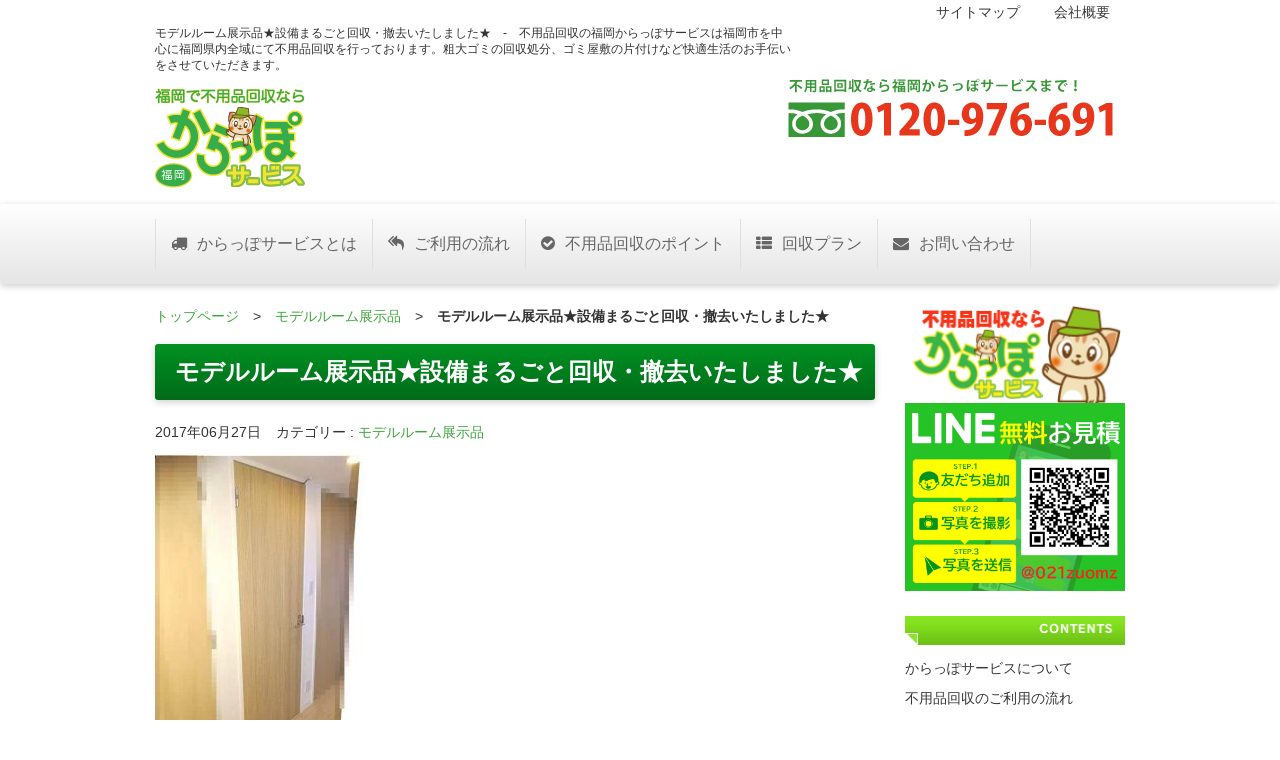

--- FILE ---
content_type: text/html; charset=UTF-8
request_url: https://fukuoka-carappo.net/%E3%83%A2%E3%83%87%E3%83%AB%E3%83%AB%E3%83%BC%E3%83%A0%E5%B1%95%E7%A4%BA%E5%93%81%E2%98%85%E8%A8%AD%E5%82%99%E3%81%BE%E3%82%8B%E3%81%94%E3%81%A8%E5%9B%9E%E5%8F%8E%E3%83%BB%E6%92%A4%E5%8E%BB%E3%81%84/
body_size: 11174
content:
<!doctype html>
<html lang="ja">
<head>
<meta charset="UTF-8">
<meta name="viewport" content="width=device-width, initial-scale=1.0">
<meta http-equiv="X-UA-Compatible" content="IE=edge">
<link href="https://fukuoka-carappo.net/wp/wp-content/themes/carappo_fukuoka/css/bootstrap.css" rel="stylesheet" media="screen">
<link rel="stylesheet" href="https://fukuoka-carappo.net/wp/wp-content/themes/carappo_fukuoka/font-awesome/css/font-awesome.min.css">
<title>モデルルーム展示品★設備まるごと回収・撤去いたしました★ | 不用品回収なら福岡からっぽサービス</title>
<script src="https://code.jquery.com/jquery.js"></script>
<script src="https://fukuoka-carappo.net/wp/wp-content/themes/carappo_fukuoka/js/bootstrap.min.js"></script>
<link rel="stylesheet" href="https://fukuoka-carappo.net/wp/wp-content/themes/carappo_fukuoka/style.css" media="screen">
<meta name="keywords" content="不用品回収,福岡,リサイクル,回収,遺品整理,粗大ごみ,廃品回収"/>
<meta name="keywords" content="不用品,回収,処分,粗大ごみ,福岡,博多" />
<meta name="description" content="日本フラッシュ トイレドア（内鍵・枠付き） 《仕様》 ■サイズ：W750×H2100×D85cm ■使用が殆どなく、極めてきれいな状態です &nbsp; モデルルーム展示場★展示家具の有料回収、撤去は不用品回収　福岡からっぽサービスへ♪ 住" />
<meta name='robots' content='max-image-preview:large' />
	<style>img:is([sizes="auto" i], [sizes^="auto," i]) { contain-intrinsic-size: 3000px 1500px }</style>
	<link rel="alternate" type="application/rss+xml" title="不用品回収なら福岡からっぽサービス &raquo; モデルルーム展示品★設備まるごと回収・撤去いたしました★ のコメントのフィード" href="https://fukuoka-carappo.net/%e3%83%a2%e3%83%87%e3%83%ab%e3%83%ab%e3%83%bc%e3%83%a0%e5%b1%95%e7%a4%ba%e5%93%81%e2%98%85%e8%a8%ad%e5%82%99%e3%81%be%e3%82%8b%e3%81%94%e3%81%a8%e5%9b%9e%e5%8f%8e%e3%83%bb%e6%92%a4%e5%8e%bb%e3%81%84/feed/" />
<script type="text/javascript">
/* <![CDATA[ */
window._wpemojiSettings = {"baseUrl":"https:\/\/s.w.org\/images\/core\/emoji\/15.0.3\/72x72\/","ext":".png","svgUrl":"https:\/\/s.w.org\/images\/core\/emoji\/15.0.3\/svg\/","svgExt":".svg","source":{"concatemoji":"https:\/\/fukuoka-carappo.net\/wp\/wp-includes\/js\/wp-emoji-release.min.js?ver=6.7.4"}};
/*! This file is auto-generated */
!function(i,n){var o,s,e;function c(e){try{var t={supportTests:e,timestamp:(new Date).valueOf()};sessionStorage.setItem(o,JSON.stringify(t))}catch(e){}}function p(e,t,n){e.clearRect(0,0,e.canvas.width,e.canvas.height),e.fillText(t,0,0);var t=new Uint32Array(e.getImageData(0,0,e.canvas.width,e.canvas.height).data),r=(e.clearRect(0,0,e.canvas.width,e.canvas.height),e.fillText(n,0,0),new Uint32Array(e.getImageData(0,0,e.canvas.width,e.canvas.height).data));return t.every(function(e,t){return e===r[t]})}function u(e,t,n){switch(t){case"flag":return n(e,"\ud83c\udff3\ufe0f\u200d\u26a7\ufe0f","\ud83c\udff3\ufe0f\u200b\u26a7\ufe0f")?!1:!n(e,"\ud83c\uddfa\ud83c\uddf3","\ud83c\uddfa\u200b\ud83c\uddf3")&&!n(e,"\ud83c\udff4\udb40\udc67\udb40\udc62\udb40\udc65\udb40\udc6e\udb40\udc67\udb40\udc7f","\ud83c\udff4\u200b\udb40\udc67\u200b\udb40\udc62\u200b\udb40\udc65\u200b\udb40\udc6e\u200b\udb40\udc67\u200b\udb40\udc7f");case"emoji":return!n(e,"\ud83d\udc26\u200d\u2b1b","\ud83d\udc26\u200b\u2b1b")}return!1}function f(e,t,n){var r="undefined"!=typeof WorkerGlobalScope&&self instanceof WorkerGlobalScope?new OffscreenCanvas(300,150):i.createElement("canvas"),a=r.getContext("2d",{willReadFrequently:!0}),o=(a.textBaseline="top",a.font="600 32px Arial",{});return e.forEach(function(e){o[e]=t(a,e,n)}),o}function t(e){var t=i.createElement("script");t.src=e,t.defer=!0,i.head.appendChild(t)}"undefined"!=typeof Promise&&(o="wpEmojiSettingsSupports",s=["flag","emoji"],n.supports={everything:!0,everythingExceptFlag:!0},e=new Promise(function(e){i.addEventListener("DOMContentLoaded",e,{once:!0})}),new Promise(function(t){var n=function(){try{var e=JSON.parse(sessionStorage.getItem(o));if("object"==typeof e&&"number"==typeof e.timestamp&&(new Date).valueOf()<e.timestamp+604800&&"object"==typeof e.supportTests)return e.supportTests}catch(e){}return null}();if(!n){if("undefined"!=typeof Worker&&"undefined"!=typeof OffscreenCanvas&&"undefined"!=typeof URL&&URL.createObjectURL&&"undefined"!=typeof Blob)try{var e="postMessage("+f.toString()+"("+[JSON.stringify(s),u.toString(),p.toString()].join(",")+"));",r=new Blob([e],{type:"text/javascript"}),a=new Worker(URL.createObjectURL(r),{name:"wpTestEmojiSupports"});return void(a.onmessage=function(e){c(n=e.data),a.terminate(),t(n)})}catch(e){}c(n=f(s,u,p))}t(n)}).then(function(e){for(var t in e)n.supports[t]=e[t],n.supports.everything=n.supports.everything&&n.supports[t],"flag"!==t&&(n.supports.everythingExceptFlag=n.supports.everythingExceptFlag&&n.supports[t]);n.supports.everythingExceptFlag=n.supports.everythingExceptFlag&&!n.supports.flag,n.DOMReady=!1,n.readyCallback=function(){n.DOMReady=!0}}).then(function(){return e}).then(function(){var e;n.supports.everything||(n.readyCallback(),(e=n.source||{}).concatemoji?t(e.concatemoji):e.wpemoji&&e.twemoji&&(t(e.twemoji),t(e.wpemoji)))}))}((window,document),window._wpemojiSettings);
/* ]]> */
</script>
<link rel='stylesheet' id='yarppRelatedCss-css' href='https://fukuoka-carappo.net/wp/wp-content/plugins/yet-another-related-posts-plugin/style/related.css?ver=5.30.11' type='text/css' media='all' />
<style id='wp-emoji-styles-inline-css' type='text/css'>

	img.wp-smiley, img.emoji {
		display: inline !important;
		border: none !important;
		box-shadow: none !important;
		height: 1em !important;
		width: 1em !important;
		margin: 0 0.07em !important;
		vertical-align: -0.1em !important;
		background: none !important;
		padding: 0 !important;
	}
</style>
<link rel='stylesheet' id='wp-block-library-css' href='https://fukuoka-carappo.net/wp/wp-includes/css/dist/block-library/style.min.css?ver=6.7.4' type='text/css' media='all' />
<style id='classic-theme-styles-inline-css' type='text/css'>
/*! This file is auto-generated */
.wp-block-button__link{color:#fff;background-color:#32373c;border-radius:9999px;box-shadow:none;text-decoration:none;padding:calc(.667em + 2px) calc(1.333em + 2px);font-size:1.125em}.wp-block-file__button{background:#32373c;color:#fff;text-decoration:none}
</style>
<style id='global-styles-inline-css' type='text/css'>
:root{--wp--preset--aspect-ratio--square: 1;--wp--preset--aspect-ratio--4-3: 4/3;--wp--preset--aspect-ratio--3-4: 3/4;--wp--preset--aspect-ratio--3-2: 3/2;--wp--preset--aspect-ratio--2-3: 2/3;--wp--preset--aspect-ratio--16-9: 16/9;--wp--preset--aspect-ratio--9-16: 9/16;--wp--preset--color--black: #000000;--wp--preset--color--cyan-bluish-gray: #abb8c3;--wp--preset--color--white: #ffffff;--wp--preset--color--pale-pink: #f78da7;--wp--preset--color--vivid-red: #cf2e2e;--wp--preset--color--luminous-vivid-orange: #ff6900;--wp--preset--color--luminous-vivid-amber: #fcb900;--wp--preset--color--light-green-cyan: #7bdcb5;--wp--preset--color--vivid-green-cyan: #00d084;--wp--preset--color--pale-cyan-blue: #8ed1fc;--wp--preset--color--vivid-cyan-blue: #0693e3;--wp--preset--color--vivid-purple: #9b51e0;--wp--preset--gradient--vivid-cyan-blue-to-vivid-purple: linear-gradient(135deg,rgba(6,147,227,1) 0%,rgb(155,81,224) 100%);--wp--preset--gradient--light-green-cyan-to-vivid-green-cyan: linear-gradient(135deg,rgb(122,220,180) 0%,rgb(0,208,130) 100%);--wp--preset--gradient--luminous-vivid-amber-to-luminous-vivid-orange: linear-gradient(135deg,rgba(252,185,0,1) 0%,rgba(255,105,0,1) 100%);--wp--preset--gradient--luminous-vivid-orange-to-vivid-red: linear-gradient(135deg,rgba(255,105,0,1) 0%,rgb(207,46,46) 100%);--wp--preset--gradient--very-light-gray-to-cyan-bluish-gray: linear-gradient(135deg,rgb(238,238,238) 0%,rgb(169,184,195) 100%);--wp--preset--gradient--cool-to-warm-spectrum: linear-gradient(135deg,rgb(74,234,220) 0%,rgb(151,120,209) 20%,rgb(207,42,186) 40%,rgb(238,44,130) 60%,rgb(251,105,98) 80%,rgb(254,248,76) 100%);--wp--preset--gradient--blush-light-purple: linear-gradient(135deg,rgb(255,206,236) 0%,rgb(152,150,240) 100%);--wp--preset--gradient--blush-bordeaux: linear-gradient(135deg,rgb(254,205,165) 0%,rgb(254,45,45) 50%,rgb(107,0,62) 100%);--wp--preset--gradient--luminous-dusk: linear-gradient(135deg,rgb(255,203,112) 0%,rgb(199,81,192) 50%,rgb(65,88,208) 100%);--wp--preset--gradient--pale-ocean: linear-gradient(135deg,rgb(255,245,203) 0%,rgb(182,227,212) 50%,rgb(51,167,181) 100%);--wp--preset--gradient--electric-grass: linear-gradient(135deg,rgb(202,248,128) 0%,rgb(113,206,126) 100%);--wp--preset--gradient--midnight: linear-gradient(135deg,rgb(2,3,129) 0%,rgb(40,116,252) 100%);--wp--preset--font-size--small: 13px;--wp--preset--font-size--medium: 20px;--wp--preset--font-size--large: 36px;--wp--preset--font-size--x-large: 42px;--wp--preset--spacing--20: 0.44rem;--wp--preset--spacing--30: 0.67rem;--wp--preset--spacing--40: 1rem;--wp--preset--spacing--50: 1.5rem;--wp--preset--spacing--60: 2.25rem;--wp--preset--spacing--70: 3.38rem;--wp--preset--spacing--80: 5.06rem;--wp--preset--shadow--natural: 6px 6px 9px rgba(0, 0, 0, 0.2);--wp--preset--shadow--deep: 12px 12px 50px rgba(0, 0, 0, 0.4);--wp--preset--shadow--sharp: 6px 6px 0px rgba(0, 0, 0, 0.2);--wp--preset--shadow--outlined: 6px 6px 0px -3px rgba(255, 255, 255, 1), 6px 6px rgba(0, 0, 0, 1);--wp--preset--shadow--crisp: 6px 6px 0px rgba(0, 0, 0, 1);}:where(.is-layout-flex){gap: 0.5em;}:where(.is-layout-grid){gap: 0.5em;}body .is-layout-flex{display: flex;}.is-layout-flex{flex-wrap: wrap;align-items: center;}.is-layout-flex > :is(*, div){margin: 0;}body .is-layout-grid{display: grid;}.is-layout-grid > :is(*, div){margin: 0;}:where(.wp-block-columns.is-layout-flex){gap: 2em;}:where(.wp-block-columns.is-layout-grid){gap: 2em;}:where(.wp-block-post-template.is-layout-flex){gap: 1.25em;}:where(.wp-block-post-template.is-layout-grid){gap: 1.25em;}.has-black-color{color: var(--wp--preset--color--black) !important;}.has-cyan-bluish-gray-color{color: var(--wp--preset--color--cyan-bluish-gray) !important;}.has-white-color{color: var(--wp--preset--color--white) !important;}.has-pale-pink-color{color: var(--wp--preset--color--pale-pink) !important;}.has-vivid-red-color{color: var(--wp--preset--color--vivid-red) !important;}.has-luminous-vivid-orange-color{color: var(--wp--preset--color--luminous-vivid-orange) !important;}.has-luminous-vivid-amber-color{color: var(--wp--preset--color--luminous-vivid-amber) !important;}.has-light-green-cyan-color{color: var(--wp--preset--color--light-green-cyan) !important;}.has-vivid-green-cyan-color{color: var(--wp--preset--color--vivid-green-cyan) !important;}.has-pale-cyan-blue-color{color: var(--wp--preset--color--pale-cyan-blue) !important;}.has-vivid-cyan-blue-color{color: var(--wp--preset--color--vivid-cyan-blue) !important;}.has-vivid-purple-color{color: var(--wp--preset--color--vivid-purple) !important;}.has-black-background-color{background-color: var(--wp--preset--color--black) !important;}.has-cyan-bluish-gray-background-color{background-color: var(--wp--preset--color--cyan-bluish-gray) !important;}.has-white-background-color{background-color: var(--wp--preset--color--white) !important;}.has-pale-pink-background-color{background-color: var(--wp--preset--color--pale-pink) !important;}.has-vivid-red-background-color{background-color: var(--wp--preset--color--vivid-red) !important;}.has-luminous-vivid-orange-background-color{background-color: var(--wp--preset--color--luminous-vivid-orange) !important;}.has-luminous-vivid-amber-background-color{background-color: var(--wp--preset--color--luminous-vivid-amber) !important;}.has-light-green-cyan-background-color{background-color: var(--wp--preset--color--light-green-cyan) !important;}.has-vivid-green-cyan-background-color{background-color: var(--wp--preset--color--vivid-green-cyan) !important;}.has-pale-cyan-blue-background-color{background-color: var(--wp--preset--color--pale-cyan-blue) !important;}.has-vivid-cyan-blue-background-color{background-color: var(--wp--preset--color--vivid-cyan-blue) !important;}.has-vivid-purple-background-color{background-color: var(--wp--preset--color--vivid-purple) !important;}.has-black-border-color{border-color: var(--wp--preset--color--black) !important;}.has-cyan-bluish-gray-border-color{border-color: var(--wp--preset--color--cyan-bluish-gray) !important;}.has-white-border-color{border-color: var(--wp--preset--color--white) !important;}.has-pale-pink-border-color{border-color: var(--wp--preset--color--pale-pink) !important;}.has-vivid-red-border-color{border-color: var(--wp--preset--color--vivid-red) !important;}.has-luminous-vivid-orange-border-color{border-color: var(--wp--preset--color--luminous-vivid-orange) !important;}.has-luminous-vivid-amber-border-color{border-color: var(--wp--preset--color--luminous-vivid-amber) !important;}.has-light-green-cyan-border-color{border-color: var(--wp--preset--color--light-green-cyan) !important;}.has-vivid-green-cyan-border-color{border-color: var(--wp--preset--color--vivid-green-cyan) !important;}.has-pale-cyan-blue-border-color{border-color: var(--wp--preset--color--pale-cyan-blue) !important;}.has-vivid-cyan-blue-border-color{border-color: var(--wp--preset--color--vivid-cyan-blue) !important;}.has-vivid-purple-border-color{border-color: var(--wp--preset--color--vivid-purple) !important;}.has-vivid-cyan-blue-to-vivid-purple-gradient-background{background: var(--wp--preset--gradient--vivid-cyan-blue-to-vivid-purple) !important;}.has-light-green-cyan-to-vivid-green-cyan-gradient-background{background: var(--wp--preset--gradient--light-green-cyan-to-vivid-green-cyan) !important;}.has-luminous-vivid-amber-to-luminous-vivid-orange-gradient-background{background: var(--wp--preset--gradient--luminous-vivid-amber-to-luminous-vivid-orange) !important;}.has-luminous-vivid-orange-to-vivid-red-gradient-background{background: var(--wp--preset--gradient--luminous-vivid-orange-to-vivid-red) !important;}.has-very-light-gray-to-cyan-bluish-gray-gradient-background{background: var(--wp--preset--gradient--very-light-gray-to-cyan-bluish-gray) !important;}.has-cool-to-warm-spectrum-gradient-background{background: var(--wp--preset--gradient--cool-to-warm-spectrum) !important;}.has-blush-light-purple-gradient-background{background: var(--wp--preset--gradient--blush-light-purple) !important;}.has-blush-bordeaux-gradient-background{background: var(--wp--preset--gradient--blush-bordeaux) !important;}.has-luminous-dusk-gradient-background{background: var(--wp--preset--gradient--luminous-dusk) !important;}.has-pale-ocean-gradient-background{background: var(--wp--preset--gradient--pale-ocean) !important;}.has-electric-grass-gradient-background{background: var(--wp--preset--gradient--electric-grass) !important;}.has-midnight-gradient-background{background: var(--wp--preset--gradient--midnight) !important;}.has-small-font-size{font-size: var(--wp--preset--font-size--small) !important;}.has-medium-font-size{font-size: var(--wp--preset--font-size--medium) !important;}.has-large-font-size{font-size: var(--wp--preset--font-size--large) !important;}.has-x-large-font-size{font-size: var(--wp--preset--font-size--x-large) !important;}
:where(.wp-block-post-template.is-layout-flex){gap: 1.25em;}:where(.wp-block-post-template.is-layout-grid){gap: 1.25em;}
:where(.wp-block-columns.is-layout-flex){gap: 2em;}:where(.wp-block-columns.is-layout-grid){gap: 2em;}
:root :where(.wp-block-pullquote){font-size: 1.5em;line-height: 1.6;}
</style>
<link rel='stylesheet' id='contact-form-7-css' href='https://fukuoka-carappo.net/wp/wp-content/plugins/contact-form-7/includes/css/styles.css?ver=6.1.4' type='text/css' media='all' />
<link rel="https://api.w.org/" href="https://fukuoka-carappo.net/wp-json/" /><link rel="alternate" title="JSON" type="application/json" href="https://fukuoka-carappo.net/wp-json/wp/v2/posts/3644" /><link rel="canonical" href="https://fukuoka-carappo.net/%e3%83%a2%e3%83%87%e3%83%ab%e3%83%ab%e3%83%bc%e3%83%a0%e5%b1%95%e7%a4%ba%e5%93%81%e2%98%85%e8%a8%ad%e5%82%99%e3%81%be%e3%82%8b%e3%81%94%e3%81%a8%e5%9b%9e%e5%8f%8e%e3%83%bb%e6%92%a4%e5%8e%bb%e3%81%84/" />
<link rel='shortlink' href='https://fukuoka-carappo.net/?p=3644' />
<link rel="alternate" title="oEmbed (JSON)" type="application/json+oembed" href="https://fukuoka-carappo.net/wp-json/oembed/1.0/embed?url=https%3A%2F%2Ffukuoka-carappo.net%2F%25e3%2583%25a2%25e3%2583%2587%25e3%2583%25ab%25e3%2583%25ab%25e3%2583%25bc%25e3%2583%25a0%25e5%25b1%2595%25e7%25a4%25ba%25e5%2593%2581%25e2%2598%2585%25e8%25a8%25ad%25e5%2582%2599%25e3%2581%25be%25e3%2582%258b%25e3%2581%2594%25e3%2581%25a8%25e5%259b%259e%25e5%258f%258e%25e3%2583%25bb%25e6%2592%25a4%25e5%258e%25bb%25e3%2581%2584%2F" />
<link rel="alternate" title="oEmbed (XML)" type="text/xml+oembed" href="https://fukuoka-carappo.net/wp-json/oembed/1.0/embed?url=https%3A%2F%2Ffukuoka-carappo.net%2F%25e3%2583%25a2%25e3%2583%2587%25e3%2583%25ab%25e3%2583%25ab%25e3%2583%25bc%25e3%2583%25a0%25e5%25b1%2595%25e7%25a4%25ba%25e5%2593%2581%25e2%2598%2585%25e8%25a8%25ad%25e5%2582%2599%25e3%2581%25be%25e3%2582%258b%25e3%2581%2594%25e3%2581%25a8%25e5%259b%259e%25e5%258f%258e%25e3%2583%25bb%25e6%2592%25a4%25e5%258e%25bb%25e3%2581%2584%2F&#038;format=xml" />
<!-- Markup (JSON-LD) structured in schema.org ver.4.8.1 START -->
<script type="application/ld+json">
{
    "@context": "https://schema.org",
    "@type": "BreadcrumbList",
    "itemListElement": [
        {
            "@type": "ListItem",
            "position": 1,
            "item": {
                "@id": "https://fukuoka-carappo.net",
                "name": "不用品回収なら福岡からっぽサービス"
            }
        },
        {
            "@type": "ListItem",
            "position": 2,
            "item": {
                "@id": "https://fukuoka-carappo.net/category/%e3%83%a2%e3%83%87%e3%83%ab%e3%83%ab%e3%83%bc%e3%83%a0%e5%b1%95%e7%a4%ba%e5%93%81/",
                "name": "モデルルーム展示品"
            }
        },
        {
            "@type": "ListItem",
            "position": 3,
            "item": {
                "@id": "https://fukuoka-carappo.net/%E3%83%A2%E3%83%87%E3%83%AB%E3%83%AB%E3%83%BC%E3%83%A0%E5%B1%95%E7%A4%BA%E5%93%81%E2%98%85%E8%A8%AD%E5%82%99%E3%81%BE%E3%82%8B%E3%81%94%E3%81%A8%E5%9B%9E%E5%8F%8E%E3%83%BB%E6%92%A4%E5%8E%BB%E3%81%84/",
                "name": "モデルルーム展示品★設備まるごと回収・撤去いたしました★"
            }
        }
    ]
}
</script>
<script type="application/ld+json">
{
    "@context": "https://schema.org",
    "@type": "Organization",
    "name": "FukuokaCarapposervice",
    "url": "https://fukuoka-carappo.net/",
    "logo": "https://fukuoka-carappo.net/wp/wp-content/themes/carappo_fukuoka/images/logo.png",
    "contactPoint": [
        {
            "@type": "ContactPoint",
            "telephone": "0120-976-691",
            "contactType": "customer service",
            "email": "info@fukuoka-carappo.net",
            "areaServed": [
                "JP"
            ],
            "contactOption": [
                "TollFree"
            ],
            "availableLanguage": [
                "Japanese"
            ]
        }
    ]
}
</script>
<script type="application/ld+json">
{
    "@context": "https://schema.org",
    "@type": "Person",
    "name": "福岡からっぽサービス",
    "url": "https://fukuoka-carappo.net/",
    "homeLocation": {
        "@type": "Place",
        "address": {
            "@type": "PostalAddress",
            "addressCountry": "Japan"
        }
    }
}
</script>
<script type="application/ld+json">
{
    "@context": "https://schema.org",
    "@type": "Article",
    "mainEntityOfPage": {
        "@type": "WebPage",
        "@id": "https://fukuoka-carappo.net/%e3%83%a2%e3%83%87%e3%83%ab%e3%83%ab%e3%83%bc%e3%83%a0%e5%b1%95%e7%a4%ba%e5%93%81%e2%98%85%e8%a8%ad%e5%82%99%e3%81%be%e3%82%8b%e3%81%94%e3%81%a8%e5%9b%9e%e5%8f%8e%e3%83%bb%e6%92%a4%e5%8e%bb%e3%81%84/"
    },
    "headline": "モデルルーム展示品★設備まるごと回収・撤去いたしました★",
    "datePublished": "2017-06-27T10:32:29+0900",
    "dateModified": "2017-06-27T10:32:29+0900",
    "author": {
        "@type": "Person",
        "name": "不用品回収なら福岡からっぽサービス"
    },
    "description": "日本フラッシュ トイレドア（内鍵・枠付き）《仕様》■サイズ：W750×H2100×D85cm■使用が殆どなく、極めてきれいな状態です&nbsp;モデルルーム展示場★展示家具の有料回収、撤去は不用品回収　福岡からっぽサービ",
    "image": {
        "@type": "ImageObject",
        "url": "https://fukuoka-carappo.net/wp/wp-content/themes/carappo_fukuoka/images/top_img01.png",
        "width": 801,
        "height": 322
    },
    "publisher": {
        "@type": "Organization",
        "name": "FukuokaCarapposervice",
        "logo": {
            "@type": "ImageObject",
            "url": "https://fukuoka-carappo.net/wp/wp-content/themes/carappo_fukuoka/images/logo.png",
            "width": 150,
            "height": 100
        }
    }
}
</script>
<script type="application/ld+json">
{
    "@context": "https://schema.org",
    "@type": "BlogPosting",
    "mainEntityOfPage": {
        "@type": "WebPage",
        "@id": "https://fukuoka-carappo.net/%e3%83%a2%e3%83%87%e3%83%ab%e3%83%ab%e3%83%bc%e3%83%a0%e5%b1%95%e7%a4%ba%e5%93%81%e2%98%85%e8%a8%ad%e5%82%99%e3%81%be%e3%82%8b%e3%81%94%e3%81%a8%e5%9b%9e%e5%8f%8e%e3%83%bb%e6%92%a4%e5%8e%bb%e3%81%84/"
    },
    "headline": "モデルルーム展示品★設備まるごと回収・撤去いたしました★",
    "datePublished": "2017-06-27T10:32:29+0900",
    "dateModified": "2017-06-27T10:32:29+0900",
    "author": {
        "@type": "Person",
        "name": "不用品回収なら福岡からっぽサービス"
    },
    "description": "日本フラッシュ トイレドア（内鍵・枠付き）《仕様》■サイズ：W750×H2100×D85cm■使用が殆どなく、極めてきれいな状態です&nbsp;モデルルーム展示場★展示家具の有料回収、撤去は不用品回収　福岡からっぽサービ"
}
</script>
<!-- Markup (JSON-LD) structured in schema.org END -->
<script type="text/javascript" src="//fukuoka-carappo.net/?wordfence_syncAttackData=1768419523.3022" async></script><script>
jQuery(function(){
    if(jQuery('.nav').children().hasClass('current-menu-item')) {
        jQuery('li.current-menu-item').addClass('active');
    }
});
</script>

<!-- Google Tag Manager -->
<script>(function(w,d,s,l,i){w[l]=w[l]||[];w[l].push({'gtm.start':
new Date().getTime(),event:'gtm.js'});var f=d.getElementsByTagName(s)[0],
j=d.createElement(s),dl=l!='dataLayer'?'&l='+l:'';j.async=true;j.src=
'https://www.googletagmanager.com/gtm.js?id='+i+dl;f.parentNode.insertBefore(j,f);
})(window,document,'script','dataLayer','GTM-TGTRL8D');</script>
<!-- End Google Tag Manager -->


</head>
<body>

<!-- Google Tag Manager (noscript) -->
<noscript><iframe src="https://www.googletagmanager.com/ns.html?id=GTM-TGTRL8D"
height="0" width="0" style="display:none;visibility:hidden"></iframe></noscript>
<!-- End Google Tag Manager (noscript) -->

<header id="header">
	<div class="container">
		<div class="row">
			<div class="col-lg-8 col-sm-8 hide-for-small-header">
				<div class="header_text">
　　　　　　		<p class="hide-for-small-header jyoui">モデルルーム展示品★設備まるごと回収・撤去いたしました★　-　不用品回収の福岡からっぽサービスは福岡市を中心に福岡県内全域にて不用品回収を行っております。粗大ゴミの回収処分、ゴミ屋敷の片付けなど快適生活のお手伝いをさせていただきます。</p>
    			</div>
			</div>
        
			<div class="col-lg-4 col-sm-4 header_text hide-for-small-header">
				<ul>
		  	  	  <li><a href="https://fukuoka-carappo.net/company/sitemap/">サイトマップ</a></li>
		  	  	  <li><a href="https://fukuoka-carappo.net/company/">会社概要</a></li>
				</ul>        
			</div>
        </div><!-- row -->
        <div class="row">
			<div class="col-6 col-xs-5 col-xs-offset-3 most-sm-8 most-sm-offset-2"><a href="https://fukuoka-carappo.net/"><img src="https://fukuoka-carappo.net/wp/wp-content/themes/carappo_fukuoka/images/logo.png" alt="不用品回収ならからっぽサービス" width="150" height="100" class="sm-res top space_top"/></a></div>
            <div class="col-6 col-xs-8 col-xs-offset-2 most-sm-10 most-sm-offset-1"><a href="tel:0120976691"><img src="https://fukuoka-carappo.net/wp/wp-content/themes/carappo_fukuoka/images/top-tel.png" alt="不用品回収・処分のお問い合わせはフリーダイヤル0120-976-691まで！" width="340" height="68" class="f-right sm-res top"/></a></div>
		</div><!-- row -->

<div class="col-sm-12 col-12">	
</div>

	</div><!-- container -->

<!-- header -->
<div class="navbar">
	<div class="container">

<!-- .navbar-toggle is used as the toggle for collapsed navbar content -->
<button type="button" class="navbar-toggle" data-toggle="collapse" data-target=".navbar-responsive-collapse">
<span class="icon-bar"></span>
<span class="icon-bar"></span>
<span class="icon-bar"></span>
</button>

<!-- Be sure to leave the brand out there if you want it shown -->

<!-- Place everything within .navbar-collapse to hide it until above 768px -->
		<div class="nav-collapse collapse navbar-responsive-collapse">
<!-- Navigation -->
			<div class="menu-test-container"><ul id="menu-test" class="nav navbar-nav">
				  <!--<li><a haref="#"><i class="icon-home hide-for-icon"></i><font>トップページ</font></a></li>-->
				  <li><a href="https://fukuoka-carappo.net/about/"><i class="icon-truck"></i>からっぽサービスとは</a></li>
				  <li><a href="https://fukuoka-carappo.net/flow/"><i class="icon-mail-reply-all"></i>ご利用の流れ</a></li>
				  <li><a href="https://fukuoka-carappo.net/point/"><i class="icon-ok-sign"></i>不用品回収のポイント</a></li>
				  <li><a href="https://fukuoka-carappo.net/plan/"><i class="icon-th-list"></i>回収プラン</a></li>
				  <!--<li><a haref="#"><i class="icon-leaf"></i>ハウスクリーニング</a></li>-->
				  <li><a href="https://fukuoka-carappo.net/contact/"><i class="icon-envelope hide-for-icon"></i>お問い合わせ</a></li>
                  </ul>
			</div>
<!-- /Navigation -->
		</div><!-- /.nav-collapse -->
	</div><!-- /.container -->
</div><!-- /.navbar -->
</header><!-- /header -->
<!-- body -->
<div class="container">
<div class="row">


<div class="col-lg-9 col-sm-9"><!-- maincontent -->
<div class="row">

<div class="col-lg-12 col-sm-12 hide-for-small-sidebar"><a href="https://fukuoka-carappo.net/">トップページ</a>　&gt;　<a href="https://fukuoka-carappo.net/category/%e3%83%a2%e3%83%87%e3%83%ab%e3%83%ab%e3%83%bc%e3%83%a0%e5%b1%95%e7%a4%ba%e5%93%81/">モデルルーム展示品</a>　&gt;　<strong class="current">モデルルーム展示品★設備まるごと回収・撤去いたしました★</strong></div>


<div class="col-lg-12 col-sm-12 "><h1>モデルルーム展示品★設備まるごと回収・撤去いたしました★</h1>

<p class="dateLabel"><span class="day">2017年06月27日</span><span class="category-title">カテゴリー</span> : <a href="https://fukuoka-carappo.net/category/%e3%83%a2%e3%83%87%e3%83%ab%e3%83%ab%e3%83%bc%e3%83%a0%e5%b1%95%e7%a4%ba%e5%93%81/" rel="category tag">モデルルーム展示品</a></p>
       
		<article id="post-3644" class="content">
    
    <p><img decoding="async" class="alignnone size-medium wp-image-3645" src="https://fukuoka-carappo.net/wp/wp-content/uploads/2017/06/karF-225x300.jpeg" alt="" width="225" height="300" srcset="https://fukuoka-carappo.net/wp/wp-content/uploads/2017/06/karF-225x300.jpeg 225w, https://fukuoka-carappo.net/wp/wp-content/uploads/2017/06/karF.jpeg 450w" sizes="(max-width: 225px) 100vw, 225px" /></p>
<p>日本フラッシュ トイレドア（内鍵・枠付き）</p>
<p>《仕様》</p>
<p>■サイズ：W750×H2100×D85cm</p>
<p>■使用が殆どなく、極めてきれいな状態です</p>
<p>&nbsp;</p>
<p>モデルルーム展示場★展示家具の有料回収、撤去は<a href="https://fukuoka-carappo.net/">不用品回収　福岡からっぽサービス</a>へ♪</p>
<p>住宅展示場などで展示期間終了に伴い解体、撤去の必要な時には</p>
<p>不用品回収　福岡からっぽサービスまでご連絡ください。</p>
<p>解体から設備取り外し、運搬、買取まですべて福岡からっぽサービスが一括対応いたします。</p>
<p>展示場丸ごとお見積りいたしますので展示期間終了が決まりましたらお電話下さい。</p>
<p>買取プランのご提案をさせていただきます。</p>
<p>お問合せ、ご相談はお気軽に不用品回収　福岡からっぽサービスまで♪</p>
<p><strong> </strong></p>
<p><strong><a href="https://fukuoka-carappo.net/wp/wp-content/uploads/2016/03/795316b92fc766b0181f6fef074f03fa2-e1459028445637.png"><img decoding="async" class="alignnone size-medium wp-image-2848" src="https://fukuoka-carappo.net/wp/wp-content/uploads/2016/03/795316b92fc766b0181f6fef074f03fa2-300x149.png" alt="図1" width="300" height="149" /></a></strong></p>
<div class='yarpp yarpp-related yarpp-related-website yarpp-template-list'>
<!-- YARPP List -->
<h3 class="yarpp">関連記事</h3><ul>
<li><a href="https://fukuoka-carappo.net/%e2%98%85%e3%83%a2%e3%83%87%e3%83%ab%e3%83%ab%ef%bc%8d%e3%83%a0%e5%b1%95%e7%a4%ba%e5%93%81%e2%98%85-%e6%9c%a8%e8%a3%bd%e3%83%96%e3%83%a9%e3%82%a4%e3%83%b3%e3%83%89-%e5%9b%9e%e5%8f%8e%e3%81%84%e3%81%9f/" rel="bookmark" title="★モデルル－ム展示品★ 木製ブラインド 回収いたしました！">★モデルル－ム展示品★ 木製ブラインド 回収いたしました！</a></li>
<li><a href="https://fukuoka-carappo.net/%e2%98%85%e3%83%a2%e3%83%87%e3%83%ab%e3%83%ab%e3%83%bc%e3%83%a0%e5%b1%95%e7%a4%ba%e5%93%81%e2%98%85%e8%a8%ad%e5%82%99%e3%81%be%e3%82%8b%e3%81%94%e3%81%a8%e5%9b%9e%e5%8f%8e%e3%83%bb%e6%92%a4%e5%8e%bb/" rel="bookmark" title="★モデルルーム展示品★設備まるごと回収・撤去いたしました！">★モデルルーム展示品★設備まるごと回収・撤去いたしました！</a></li>
<li><a href="https://fukuoka-carappo.net/%e2%98%85%e3%83%a2%e3%83%87%e3%83%ab%e3%83%ab%ef%bc%8d%e3%83%a0%e5%b1%95%e7%a4%ba%e5%93%81%e2%98%85-%e6%8a%98%e6%88%b83%e6%9e%9a%e5%9b%9e%e5%8f%8e%e3%81%84%e3%81%9f%e3%81%97%e3%81%be%e3%81%97%e3%81%9f/" rel="bookmark" title="★モデルル－ム展示品★ 折戸3枚回収いたしました！">★モデルル－ム展示品★ 折戸3枚回収いたしました！</a></li>
<li><a href="https://fukuoka-carappo.net/%e3%83%a2%e3%83%87%e3%83%ab%e3%83%ab%e3%83%bc%e3%83%a0%e5%b1%95%e7%a4%ba%e5%93%81%e2%98%85%e8%a8%ad%e5%82%99%e3%81%be%e3%82%8b%e3%81%94%e3%81%a8%e6%92%a4%e5%8e%bb%e2%98%85-4/" rel="bookmark" title="モデルルーム展示品★設備まるごと撤去★">モデルルーム展示品★設備まるごと撤去★</a></li>
</ul>
</div>
         

	  </div>
 
<div class="col-lg-12 col-sm-12  columns hide-for-small"> 
               
              <p class="page_bottom"><br /><p class="page_bottom_left"><a href="https://fukuoka-carappo.net/%e3%83%a2%e3%83%87%e3%83%ab%e3%83%ab%e3%83%bc%e3%83%a0%e5%b1%95%e7%a4%ba%e5%93%81%e2%98%85%e8%a8%ad%e5%82%99%e3%81%be%e3%82%8b%e3%81%94%e3%81%a8%e6%92%a4%e5%8e%bb%e2%98%85-5/" rel="prev">&laquo; モデルルーム展示品★設備まるごと撤去★</a></p><div class="page_bottom_right"><a href="https://fukuoka-carappo.net/%e3%83%a2%e3%83%87%e3%83%ab%e3%83%ab%e3%83%bc%e3%83%a0%e5%b1%95%e7%a4%ba%e5%93%81%e2%98%85%e8%a8%ad%e5%82%99%e3%81%be%e3%82%8b%e3%81%94%e3%81%a8%e5%9b%9e%e5%8f%8e%e3%83%bb%e6%92%a4%e5%8e%bb%e3%81%84-2/" rel="next">モデルルーム展示品★設備まるごと回収・撤去いたしました！ &raquo;</a></div>
</div>
</div>



   </div>       

        
<!-- sidebar -->
<div class="col-lg-3 col-sm-3">
<aside id="base">
<img src="https://fukuoka-carappo.net/wp/wp-content/themes/carappo_fukuoka/images/side_01_logo.png" alt="不用品回収なら福岡からっぽサービス" width="223" height="100" class="res" /><a href="https://fukuoka-carappo.net/contact/line/"><img src="https://fukuoka-carappo.net/wp/wp-content/themes/carappo_fukuoka/images/line-sidebar.png" alt="LINEお見積りで不用品回収費用の概算をお伝えします！詳しくはタップ！" class="res center"></a>


<h4><img src="https://fukuoka-carappo.net/wp/wp-content/themes/carappo_fukuoka/images/side_02.png" alt="コンテンツ" width="223" height="30" class="res" /></h4>
	<ul>
  		  		<li class="side_list"><a href="https://fukuoka-carappo.net/about/">からっぽサービスについて</a></li>
  		<li class="side_list"><a href="https://fukuoka-carappo.net/flow/">不用品回収のご利用の流れ</a></li>
  		<li class="side_list"><a href="https://fukuoka-carappo.net/point/">不用品回収のポイント</a></li>
        <li class="side_list"><a href="https://fukuoka-carappo.net/category/blog/">不用品回収ブログ</a></li>
	</ul>

<h4 class="side_tittle"><i class="icon-signin"></i>不用品回収・買取項目</h4>
	<ul>
  		<li class="side_list"><a href="https://fukuoka-carappo.net/plan/tumihoudai-plan/">積み放題プラン</a></li>
 		<li class="side_list"><a href="https://fukuoka-carappo.net/plan/hikoshi-plan/">引越しの際の不用品回収</a></li>
  		<li class="side_list"><a href="https://fukuoka-carappo.net/plan/office-plan/">オフィスの不用品回収</a></li>
  		<li class="side_list"><a href="https://fukuoka-carappo.net/plan/aircon-plan/">エアコンの回収・買取</a></li>
        <li class="side_list"><a href="https://fukuoka-carappo.net/plan/sodaigomi-plan/">粗大ごみの回収・処分</a></li>
	</ul>


<h4 class="side_tittle"><i class="icon-signin"></i>遺品整理</h4>
	<ul>
  		<li class="side_list"><a href="https://fukuoka-carappo.net/ihin/">遺品整理</a></li>
  		<li class="side_list"><a href="https://fukuoka-carappo.net/ihin/ihinseiri_flow/">遺品整理の流れ</a></li>
  		<li class="side_list"><a href="https://fukuoka-carappo.net/ihin/ihinseiri_after/">整理後の遺品</a></li>
	</ul>

<h4 class="side_tittle"><i class="icon-signin"></i>サイトガイド</h4>
	<ul>
  		<li class="side_list"><a href="https://fukuoka-carappo.net/company/">会社概要</a></li>
  		<li class="side_list"><a href="https://fukuoka-carappo.net/company/qa/">よくある質問</a></li>
  		<li class="side_list"><a href="https://fukuoka-carappo.net/company/sitemap/">サイトマップ</a></li>
  		<li class="side_list"><a href="https://fukuoka-carappo.net/company/about-link/">相互リンクについて</a></li>
  		<li class="side_list"><a href="https://fukuoka-carappo.net/company/link1/">リンク１、</a><a href="https://fukuoka-carappo.net/company/link2/">２、</a><a href="https://fukuoka-carappo.net/company/link3/">３、</a></li>
	</ul>
    
	<h4 class="side_tittle"><i class="icon-signin"></i>ハウスクリーニング</h4>
	<ul>
  		<li class="side_list"><a href="https://fukuoka-carappo.net/cleaning/">ハウスクリーニング</a></li>
  		<li class="side_list"><a href="https://fukuoka-carappo.net/cleaning/katazuke/">片付けサービス</a></li>
    </ul>

<p><a href="https://fukuoka-carappo.net/cleaning/mamechisiki/"><img src="https://fukuoka-carappo.net/wp/wp-content/themes/carappo_fukuoka/images/side_03.png" alt="お家で使えるお掃除豆知識" width="223" height="80" class="res" /></a></p>

	

<p><a href="tel:0120976691"><img src="https://fukuoka-carappo.net/wp/wp-content/themes/carappo_fukuoka/images/side_04_tel.png" alt="お電話でのお問い合わせ" width="223" height="50" class="res" /></a></p>
<p><a href="https://fukuoka-carappo.net/contact/"><img src="https://fukuoka-carappo.net/wp/wp-content/themes/carappo_fukuoka/images/side_05_mail.jpg" alt="メールでのお問い合わせ" width="223" height="50" class="res" /></a></p>
<p><a href="https://fukuoka-carappo.net/coupon/"><img src="https://fukuoka-carappo.net/wp/wp-content/themes/carappo_fukuoka/images/side_06_cu-pon.png" alt="福岡からっぽサービスWebクーポン" width="223" height="200" class="res" /></a></p>
	<p>※お取引金額が5000円以上の場合にご利用いただけます。</p>
<p><img src="https://fukuoka-carappo.net/wp/wp-content/themes/carappo_fukuoka/images/side_07_hoken.png" alt="損害賠償保険加入済み" width="223" height="101" class="res" /></p>

<div>

</div>

</aside>
</div>
<!-- /sidebar --></div><!-- /.row -->
</div><!-- /.container -->

<!-- footer -->
<footer class="footer-bg hide-for-small-footer">
<div class="container">
<div class="row">

<div class="col-lg-3 col-sm-3">
<img src="https://fukuoka-carappo.net/wp/wp-content/themes/carappo_fukuoka/images/footer-logo.png" alt="福岡からっぽサービス" class="space_bottom15"/>
<p class="fooer-text">〒812-0863<br>福岡県福岡市博多区金の隈3丁目21-16</p>
<p class="fooer-text">古物商許可証　福岡県公安委員会<br>第901030910027号</p>
</div>

<div class="col-lg-3 col-sm-3">
<h4 class="footer_tittle"><i class="icon-signin"></i>HOME</h4>
	<ul class="footer_list">
		<li><a href="https://fukuoka-carappo.net/about/">福岡からっぽサービスについて</a></li>
		<li><a href="https://fukuoka-carappo.net/flow/">不用品回収ご利用の流れ</a></li>
		<li class="footer_ls"><a href="https://fukuoka-carappo.net/point/">不用品回収のポイント</a></li>
        <li class="side_list"><a href="https://fukuoka-carappo.net/category/blog/">不用品回収ブログ</a></li>
	</ul>
<h4 class="footer_tittle"><i class="icon-signin"></i>サービスプラン内容</h4>
	<ul class="footer_list">
		<li><a href="https://fukuoka-carappo.net/plan/tumihoudai-plan/">積み放題プラン</a></li>
		<li><a href="https://fukuoka-carappo.net/plan/hikoshi-plan/">引越しの際の不用品回収</a></li>
    	<li><a href="https://fukuoka-carappo.net/plan/office-plan/">オフィスの不用品回収</a></li>
    	<li><a href="https://fukuoka-carappo.net/plan/aircon-plan/">エアコンの回収・買取</a></li>
    	<li><a href="https://fukuoka-carappo.net/plan/sodaigomi-plan/">大型不用品の回収買取</a></li>
        <li><a href="https://fukuoka-carappo.net/plan/carry/">単身引越し楽々プラン</a></li>
        <li><a href="https://fukuoka-carappo.net/plan/hojin/">法人のお客様へ</a></li>
	</ul>
</div>

<div class="col-lg-3 col-sm-3">
<h4 class="footer_tittle"><i class="icon-signin"></i>不用品回収項目</h4>
	<ul class="footer_list">
		<li><a href="https://fukuoka-carappo.net/plan/kagu/">家具類</a></li>
		<li><a href="https://fukuoka-carappo.net/plan/bike/">バイク・原付・自転車</a></li>
    	<li><a href="https://fukuoka-carappo.net/plan/kaden/">電化製品</a></li>
	</ul>
    
<h4 class="footer_tittle"><i class="icon-signin"></i>ハウスクリーニング</h4>
	<ul class="footer_list">
		<li><a href="https://fukuoka-carappo.net/cleaning/">ハウスクリーニング</a></li>
		<li><a href="https://fukuoka-carappo.net/cleaning/katazuke/">片付けサービス</a></li>
	</ul>
<h4 class="footer_tittle"><i class="icon-signin"></i>遺品整理</h4>
	<ul class="footer_list">
    <li><a href="https://fukuoka-carappo.net/ihin/">遺品整理</a></li>
    <li><a href="https://fukuoka-carappo.net/ihin/ihinseiri_flow/">遺品整理の流れ</a></li>
    <li><a href="https://fukuoka-carappo.net/ihin/ihinseiri_after/">整理後の遺品</a></li>
    </ul>
</div>

<div class="col-lg-3 col-sm-3">
<h4 class="footer_tittle"><i class="icon-signin"></i>会社概要</h4>
	<ul class="footer_list">
		<li><a href="https://fukuoka-carappo.net/company/">会社概要</a></li>
		<li><a href="https://fukuoka-carappo.net/company/privacy/">プライバシーポリシー</a></li>
    	<li><a href="https://fukuoka-carappo.net/contact/">お問い合わせ</a></li>
        <li><a href="https://fukuoka-carappo.net/company/sitemap/">サイトマップ</a></li>
		<li><a href="https://fukuoka-carappo.net/company/qa/">よくある質問</a></li>
    	<li><a href="https://fukuoka-carappo.net/company/koe/">お客様の声</a></li>
        <li><a href="https://fukuoka-carappo.net/company/syobun/">回収後の不用品</a></li>
		<li><a href="https://fukuoka-carappo.net/company/about-link/">相互リンクについて</a></li>
		<li><a href="https://fukuoka-carappo.net/company/link1/">リンク１、</a><a href="https://fukuoka-carappo.net/company/link2/">２、</a><a href="https://fukuoka-carappo.net/company/link3/">３、</a></li>

	</ul>
</div>

</div><!-- /.row -->
</div><!-- /.container -->
<p id="copyright" class="wrapper">&#169; 不用品回収なら福岡からっぽサービス All Rights Reserved.</p>
</footer>

 <div class="hidden-lg hidden-md col-sm-4 col-xs-12">
<div id="footer_fix">
通話料無料！料金の概算をお伝え出来ます！
<ul class="footer_fix_list">
<li><a href="https://fukuoka-carappo.net/contact/line/">LINE見積り</a></li>
<li><a href="tel:0120976691">0120-976-691</a></li>
</ul>
</div>
</div>




<!-- /footer -->
<script type="text/javascript" src="https://fukuoka-carappo.net/wp/wp-includes/js/comment-reply.min.js?ver=6.7.4" id="comment-reply-js" async="async" data-wp-strategy="async"></script>
<script type="text/javascript" src="https://fukuoka-carappo.net/wp/wp-includes/js/dist/hooks.min.js?ver=4d63a3d491d11ffd8ac6" id="wp-hooks-js"></script>
<script type="text/javascript" src="https://fukuoka-carappo.net/wp/wp-includes/js/dist/i18n.min.js?ver=5e580eb46a90c2b997e6" id="wp-i18n-js"></script>
<script type="text/javascript" id="wp-i18n-js-after">
/* <![CDATA[ */
wp.i18n.setLocaleData( { 'text direction\u0004ltr': [ 'ltr' ] } );
/* ]]> */
</script>
<script type="text/javascript" src="https://fukuoka-carappo.net/wp/wp-content/plugins/contact-form-7/includes/swv/js/index.js?ver=6.1.4" id="swv-js"></script>
<script type="text/javascript" id="contact-form-7-js-translations">
/* <![CDATA[ */
( function( domain, translations ) {
	var localeData = translations.locale_data[ domain ] || translations.locale_data.messages;
	localeData[""].domain = domain;
	wp.i18n.setLocaleData( localeData, domain );
} )( "contact-form-7", {"translation-revision-date":"2025-11-30 08:12:23+0000","generator":"GlotPress\/4.0.3","domain":"messages","locale_data":{"messages":{"":{"domain":"messages","plural-forms":"nplurals=1; plural=0;","lang":"ja_JP"},"This contact form is placed in the wrong place.":["\u3053\u306e\u30b3\u30f3\u30bf\u30af\u30c8\u30d5\u30a9\u30fc\u30e0\u306f\u9593\u9055\u3063\u305f\u4f4d\u7f6e\u306b\u7f6e\u304b\u308c\u3066\u3044\u307e\u3059\u3002"],"Error:":["\u30a8\u30e9\u30fc:"]}},"comment":{"reference":"includes\/js\/index.js"}} );
/* ]]> */
</script>
<script type="text/javascript" id="contact-form-7-js-before">
/* <![CDATA[ */
var wpcf7 = {
    "api": {
        "root": "https:\/\/fukuoka-carappo.net\/wp-json\/",
        "namespace": "contact-form-7\/v1"
    }
};
/* ]]> */
</script>
<script type="text/javascript" src="https://fukuoka-carappo.net/wp/wp-content/plugins/contact-form-7/includes/js/index.js?ver=6.1.4" id="contact-form-7-js"></script>
</body>
</html>